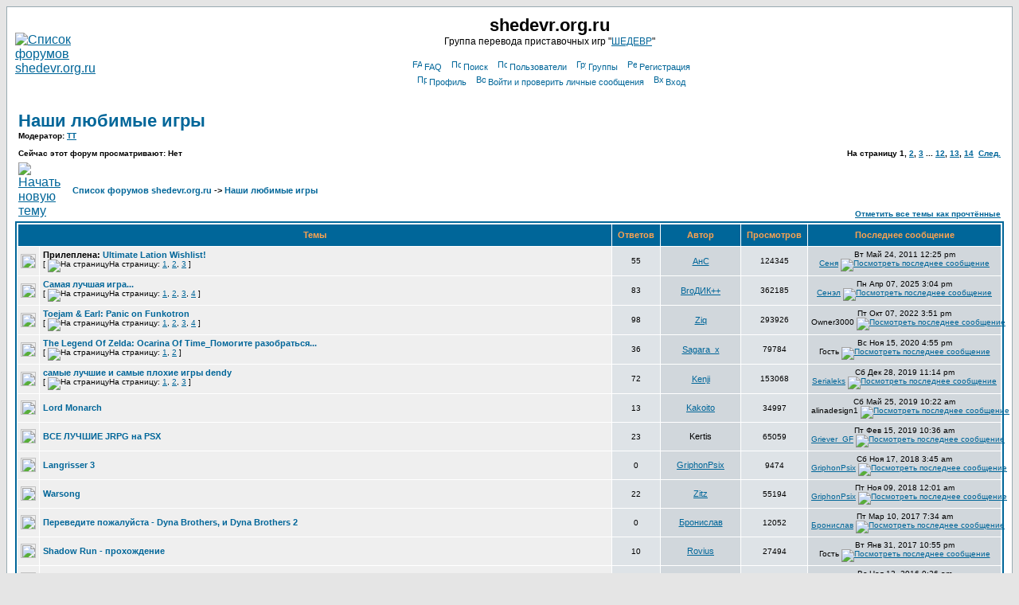

--- FILE ---
content_type: text/html; charset=windows-1251
request_url: https://shedevr.org.ru/forum/viewforum.php?f=12&sid=9487d9e18e7e9f15d7dd025e30bccea7
body_size: 8370
content:
<!DOCTYPE HTML PUBLIC "-//W3C//DTD HTML 4.01 Transitional//EN">
<html dir="ltr">
<head>
<meta http-equiv="Content-Type" content="text/html; charset=Windows-1251">
<meta http-equiv="Content-Style-Type" content="text/css">

<link rel="top" href="./index.php?sid=d9263e9bef86d3bceaf055b7339064d5" title="Список форумов shedevr.org.ru" />
<link rel="search" href="./search.php?sid=d9263e9bef86d3bceaf055b7339064d5" title="Поиск" />
<link rel="help" href="./faq.php?sid=d9263e9bef86d3bceaf055b7339064d5" title="FAQ" />
<link rel="author" href="./memberlist.php?sid=d9263e9bef86d3bceaf055b7339064d5" title="Пользователи" />
<link rel="up" href="index.php?sid=d9263e9bef86d3bceaf055b7339064d5" title="Список форумов shedevr.org.ru" />

<title>shedevr.org.ru :: Просмотр форума - Наши любимые игры</title>
<!-- link rel="stylesheet" href="templates/subSilver/subSilver.css" type="text/css" -->
<style type="text/css">
<!--
/*
  The original subSilver Theme for phpBB version 2+
  Created by subBlue design
  http://www.subBlue.com

  NOTE: These CSS definitions are stored within the main page body so that you can use the phpBB2
  theme administration centre. When you have finalised your style you could cut the final CSS code
  and place it in an external file, deleting this section to save bandwidth.
*/

/* General page style. The scroll bar colours only visible in IE5.5+ */
body {
	background-color: #E5E5E5;
	scrollbar-face-color: #DEE3E7;
	scrollbar-highlight-color: #FFFFFF;
	scrollbar-shadow-color: #DEE3E7;
	scrollbar-3dlight-color: #D1D7DC;
	scrollbar-arrow-color:  #006699;
	scrollbar-track-color: #EFEFEF;
	scrollbar-darkshadow-color: #98AAB1;
}

/* General font families for common tags */
font,th,td,p { font-family: Verdana, Arial, Helvetica, sans-serif }
a:link,a:active,a:visited { color : #006699; }
a:hover		{ text-decoration: underline; color : #DD6900; }
hr	{ height: 0px; border: solid #D1D7DC 0px; border-top-width: 1px;}

/* This is the border line & background colour round the entire page */
.bodyline	{ background-color: #FFFFFF; border: 1px #98AAB1 solid; }

/* This is the outline round the main forum tables */
.forumline	{ background-color: #FFFFFF; border: 2px #006699 solid; }

/* Main table cell colours and backgrounds */
td.row1	{ background-color: #EFEFEF; }
td.row2	{ background-color: #DEE3E7; }
td.row3	{ background-color: #D1D7DC; }

/*
  This is for the table cell above the Topics, Post & Last posts on the index.php page
  By default this is the fading out gradiated silver background.
  However, you could replace this with a bitmap specific for each forum
*/
td.rowpic {
		background-color: #FFFFFF;
		background-image: url(templates/subSilver/images/cellpic2.jpg);
		background-repeat: repeat-y;
}

/* Header cells - the blue and silver gradient backgrounds */
th	{
	color: #FFA34F; font-size: 11px; font-weight : bold;
	background-color: #006699; height: 25px;
	background-image: url(templates/subSilver/images/cellpic3.gif);
}

td.cat,td.catHead,td.catSides,td.catLeft,td.catRight,td.catBottom {
			background-image: url(templates/subSilver/images/cellpic1.gif);
			background-color:#D1D7DC; border: #FFFFFF; border-style: solid; height: 28px;
}

/*
  Setting additional nice inner borders for the main table cells.
  The names indicate which sides the border will be on.
  Don't worry if you don't understand this, just ignore it :-)
*/
td.cat,td.catHead,td.catBottom {
	height: 29px;
	border-width: 0px 0px 0px 0px;
}
th.thHead,th.thSides,th.thTop,th.thLeft,th.thRight,th.thBottom,th.thCornerL,th.thCornerR {
	font-weight: bold; border: #FFFFFF; border-style: solid; height: 28px;
}
td.row3Right,td.spaceRow {
	background-color: #D1D7DC; border: #FFFFFF; border-style: solid;
}

th.thHead,td.catHead { font-size: 12px; border-width: 1px 1px 0px 1px; }
th.thSides,td.catSides,td.spaceRow	 { border-width: 0px 1px 0px 1px; }
th.thRight,td.catRight,td.row3Right	 { border-width: 0px 1px 0px 0px; }
th.thLeft,td.catLeft	  { border-width: 0px 0px 0px 1px; }
th.thBottom,td.catBottom  { border-width: 0px 1px 1px 1px; }
th.thTop	 { border-width: 1px 0px 0px 0px; }
th.thCornerL { border-width: 1px 0px 0px 1px; }
th.thCornerR { border-width: 1px 1px 0px 0px; }

/* The largest text used in the index page title and toptic title etc. */
.maintitle	{
	font-weight: bold; font-size: 22px; font-family: "Trebuchet MS",Verdana, Arial, Helvetica, sans-serif;
	text-decoration: none; line-height : 120%; color : #000000;
}

/* General text */
.gen { font-size : 12px; }
.genmed { font-size : 11px; }
.gensmall { font-size : 10px; }
.gen,.genmed,.gensmall { color : #000000; }
a.gen,a.genmed,a.gensmall { color: #006699; text-decoration: none; }
a.gen:hover,a.genmed:hover,a.gensmall:hover	{ color: #DD6900; text-decoration: underline; }

/* The register, login, search etc links at the top of the page */
.mainmenu		{ font-size : 11px; color : #000000 }
a.mainmenu		{ text-decoration: none; color : #006699;  }
a.mainmenu:hover{ text-decoration: underline; color : #DD6900; }

/* Forum category titles */
.cattitle		{ font-weight: bold; font-size: 12px ; letter-spacing: 1px; color : #006699}
a.cattitle		{ text-decoration: none; color : #006699; }
a.cattitle:hover{ text-decoration: underline; }

/* Forum title: Text and link to the forums used in: index.php */
.forumlink		{ font-weight: bold; font-size: 12px; color : #006699; }
a.forumlink 	{ text-decoration: none; color : #006699; }
a.forumlink:hover{ text-decoration: underline; color : #DD6900; }

/* Used for the navigation text, (Page 1,2,3 etc) and the navigation bar when in a forum */
.nav			{ font-weight: bold; font-size: 11px; color : #000000;}
a.nav			{ text-decoration: none; color : #006699; }
a.nav:hover		{ text-decoration: underline; }

/* titles for the topics: could specify viewed link colour too */
.topictitle,h1,h2	{ font-weight: bold; font-size: 11px; color : #000000; }
a.topictitle:link   { text-decoration: none; color : #006699; }
a.topictitle:visited { text-decoration: none; color : #5493B4; }
a.topictitle:hover	{ text-decoration: underline; color : #DD6900; }

/* Name of poster in viewmsg.php and viewtopic.php and other places */
.name			{ font-size : 11px; color : #000000;}

/* Location, number of posts, post date etc */
.postdetails		{ font-size : 10px; color : #000000; }

/* The content of the posts (body of text) */
.postbody { font-size : 12px; line-height: 18px}
a.postlink:link	{ text-decoration: none; color : #006699 }
a.postlink:visited { text-decoration: none; color : #5493B4; }
a.postlink:hover { text-decoration: underline; color : #DD6900}

/* Quote & Code blocks */
.code {
	font-family: Courier, 'Courier New', sans-serif; font-size: 11px; color: #006600;
	background-color: #FAFAFA; border: #D1D7DC; border-style: solid;
	border-left-width: 1px; border-top-width: 1px; border-right-width: 1px; border-bottom-width: 1px
}

.quote {
	font-family: Verdana, Arial, Helvetica, sans-serif; font-size: 11px; color: #444444; line-height: 125%;
	background-color: #FAFAFA; border: #D1D7DC; border-style: solid;
	border-left-width: 1px; border-top-width: 1px; border-right-width: 1px; border-bottom-width: 1px
}

/* Copyright and bottom info */
.copyright		{ font-size: 10px; font-family: Verdana, Arial, Helvetica, sans-serif; color: #444444; letter-spacing: -1px;}
a.copyright		{ color: #444444; text-decoration: none;}
a.copyright:hover { color: #000000; text-decoration: underline;}

/* Form elements */
input,textarea, select {
	color : #000000;
	font: normal 11px Verdana, Arial, Helvetica, sans-serif;
	border-color : #000000;
}

/* The text input fields background colour */
input.post, textarea.post, select {
	background-color : #FFFFFF;
}

input { text-indent : 2px; }

/* The buttons used for bbCode styling in message post */
input.button {
	background-color : #EFEFEF;
	color : #000000;
	font-size: 11px; font-family: Verdana, Arial, Helvetica, sans-serif;
}

/* The main submit button option */
input.mainoption {
	background-color : #FAFAFA;
	font-weight : bold;
}

/* None-bold submit button */
input.liteoption {
	background-color : #FAFAFA;
	font-weight : normal;
}

/* This is the line in the posting page which shows the rollover
  help line. This is actually a text box, but if set to be the same
  colour as the background no one will know ;)
*/
.helpline { background-color: #DEE3E7; border-style: none; }

/* Import the fancy styles for IE only (NS4.x doesn't use the @import function) */
@import url("templates/subSilver/formIE.css");
-->
</style>
</head>
<body bgcolor="#E5E5E5" text="#000000" link="#006699" vlink="#5493B4">

<a name="top"></a>

<table width="100%" cellspacing="0" cellpadding="10" border="0" align="center">
	<tr>
		<td class="bodyline"><table width="100%" cellspacing="0" cellpadding="0" border="0">
			<tr>
				<td><a href="index.php?sid=d9263e9bef86d3bceaf055b7339064d5"><img src="templates/subSilver/images/logo_phpBB.gif" border="0" alt="Список форумов shedevr.org.ru" vspace="1" /></a></td>
				<td align="center" width="100%" valign="middle"><span class="maintitle">shedevr.org.ru</span><br /><span class="gen">Группа перевода приставочных игр "<a href="https://shedevr.org.ru">ШЕДЕВР</a>"<br />&nbsp; </span>
				<table cellspacing="0" cellpadding="2" border="0">
					<tr>
						<td align="center" valign="top" nowrap="nowrap"><span class="mainmenu">&nbsp;<a href="faq.php?sid=d9263e9bef86d3bceaf055b7339064d5" class="mainmenu"><img src="templates/subSilver/images/icon_mini_faq.gif" width="12" height="13" border="0" alt="FAQ" hspace="3" />FAQ</a>&nbsp; &nbsp;<a href="search.php?sid=d9263e9bef86d3bceaf055b7339064d5" class="mainmenu"><img src="templates/subSilver/images/icon_mini_search.gif" width="12" height="13" border="0" alt="Поиск" hspace="3" />Поиск</a>&nbsp; &nbsp;<a href="memberlist.php?sid=d9263e9bef86d3bceaf055b7339064d5" class="mainmenu"><img src="templates/subSilver/images/icon_mini_members.gif" width="12" height="13" border="0" alt="Пользователи" hspace="3" />Пользователи</a>&nbsp; &nbsp;<a href="groupcp.php?sid=d9263e9bef86d3bceaf055b7339064d5" class="mainmenu"><img src="templates/subSilver/images/icon_mini_groups.gif" width="12" height="13" border="0" alt="Группы" hspace="3" />Группы</a>&nbsp;
						&nbsp;<a href="profile.php?mode=register&amp;sid=d9263e9bef86d3bceaf055b7339064d5" class="mainmenu"><img src="templates/subSilver/images/icon_mini_register.gif" width="12" height="13" border="0" alt="Регистрация" hspace="3" />Регистрация</a>&nbsp;
						</span></td>
					</tr>
					<tr>
						<td height="25" align="center" valign="top" nowrap="nowrap"><span class="mainmenu">&nbsp;<a href="profile.php?mode=editprofile&amp;sid=d9263e9bef86d3bceaf055b7339064d5" class="mainmenu"><img src="templates/subSilver/images/icon_mini_profile.gif" width="12" height="13" border="0" alt="Профиль" hspace="3" />Профиль</a>&nbsp; &nbsp;<a href="privmsg.php?folder=inbox&amp;sid=d9263e9bef86d3bceaf055b7339064d5" class="mainmenu"><img src="templates/subSilver/images/icon_mini_message.gif" width="12" height="13" border="0" alt="Войти и проверить личные сообщения" hspace="3" />Войти и проверить личные сообщения</a>&nbsp; &nbsp;<a href="login.php?sid=d9263e9bef86d3bceaf055b7339064d5" class="mainmenu"><img src="templates/subSilver/images/icon_mini_login.gif" width="12" height="13" border="0" alt="Вход" hspace="3" />Вход</a>&nbsp;</span></td>
					</tr>
				</table></td>
			</tr>
		</table>

		<br />


<form method="post" action="viewforum.php?f=12&amp;start=0&amp;sid=d9263e9bef86d3bceaf055b7339064d5">
  <table width="100%" cellspacing="2" cellpadding="2" border="0" align="center">
	<tr>
	  <td align="left" valign="bottom" colspan="2"><a class="maintitle" href="viewforum.php?f=12&amp;sid=d9263e9bef86d3bceaf055b7339064d5">Наши любимые игры</a><br /><span class="gensmall"><b>Модератор: <a href="profile.php?mode=viewprofile&amp;u=226&amp;sid=d9263e9bef86d3bceaf055b7339064d5">TT</a><br /><br />Сейчас этот форум просматривают: Нет</b></span></td>
	  <td align="right" valign="bottom" nowrap="nowrap"><span class="gensmall"><b>На страницу <b>1</b>, <a href="viewforum.php?f=12&amp;topicdays=0&amp;start=25&amp;sid=d9263e9bef86d3bceaf055b7339064d5">2</a>, <a href="viewforum.php?f=12&amp;topicdays=0&amp;start=50&amp;sid=d9263e9bef86d3bceaf055b7339064d5">3</a> ... <a href="viewforum.php?f=12&amp;topicdays=0&amp;start=275&amp;sid=d9263e9bef86d3bceaf055b7339064d5">12</a>, <a href="viewforum.php?f=12&amp;topicdays=0&amp;start=300&amp;sid=d9263e9bef86d3bceaf055b7339064d5">13</a>, <a href="viewforum.php?f=12&amp;topicdays=0&amp;start=325&amp;sid=d9263e9bef86d3bceaf055b7339064d5">14</a>&nbsp;&nbsp;<a href="viewforum.php?f=12&amp;topicdays=0&amp;start=25&amp;sid=d9263e9bef86d3bceaf055b7339064d5">След.</a></b></span></td>
	</tr>
	<tr>
	  <td align="left" valign="middle" width="50"><a href="posting.php?mode=newtopic&amp;f=12&amp;sid=d9263e9bef86d3bceaf055b7339064d5"><img src="templates/subSilver/images/lang_russian/post.gif" border="0" alt="Начать новую тему" /></a></td>
	  <td align="left" valign="middle" class="nav" width="100%"><span class="nav">&nbsp;&nbsp;&nbsp;<a href="index.php?sid=d9263e9bef86d3bceaf055b7339064d5" class="nav">Список форумов shedevr.org.ru</a> -> <a class="nav" href="viewforum.php?f=12&amp;sid=d9263e9bef86d3bceaf055b7339064d5">Наши любимые игры</a></span></td>
	  <td align="right" valign="bottom" class="nav" nowrap="nowrap"><span class="gensmall"><a href="viewforum.php?f=12&amp;mark=topics&amp;sid=d9263e9bef86d3bceaf055b7339064d5">Отметить все темы как прочтённые</a></span></td>
	</tr>
  </table>

  <table border="0" cellpadding="4" cellspacing="1" width="100%" class="forumline">
	<tr>
	  <th colspan="2" align="center" height="25" class="thCornerL" nowrap="nowrap">&nbsp;Темы&nbsp;</th>
	  <th width="50" align="center" class="thTop" nowrap="nowrap">&nbsp;Ответов&nbsp;</th>
	  <th width="100" align="center" class="thTop" nowrap="nowrap">&nbsp;Автор&nbsp;</th>
	  <th width="50" align="center" class="thTop" nowrap="nowrap">&nbsp;Просмотров&nbsp;</th>
	  <th align="center" class="thCornerR" nowrap="nowrap">&nbsp;Последнее сообщение&nbsp;</th>
	</tr>
	<tr>
	  <td class="row1" align="center" valign="middle" width="20"><img src="templates/subSilver/images/folder_sticky.gif" width="19" height="18" alt="Нет новых сообщений" title="Нет новых сообщений" /></td>
	  <td class="row1" width="100%"><span class="topictitle"><b>Прилеплена:</b> <a href="viewtopic.php?t=3452&amp;sid=d9263e9bef86d3bceaf055b7339064d5" class="topictitle">Ultimate Lation Wishlist!</a></span><span class="gensmall"><br />
		 [ <img src="templates/subSilver/images/icon_minipost.gif" alt="На страницу" title="На страницу" />На страницу: <a href="viewtopic.php?t=3452&amp;start=0&amp;sid=d9263e9bef86d3bceaf055b7339064d5">1</a>, <a href="viewtopic.php?t=3452&amp;start=25&amp;sid=d9263e9bef86d3bceaf055b7339064d5">2</a>, <a href="viewtopic.php?t=3452&amp;start=50&amp;sid=d9263e9bef86d3bceaf055b7339064d5">3</a> ] </span></td>
	  <td class="row2" align="center" valign="middle"><span class="postdetails">55</span></td>
	  <td class="row3" align="center" valign="middle"><span class="name"><a href="profile.php?mode=viewprofile&amp;u=3&amp;sid=d9263e9bef86d3bceaf055b7339064d5">АнС</a></span></td>
	  <td class="row2" align="center" valign="middle"><span class="postdetails">124345</span></td>
	  <td class="row3Right" align="center" valign="middle" nowrap="nowrap"><span class="postdetails">Вт Май 24, 2011 12:25 pm<br /><a href="profile.php?mode=viewprofile&amp;u=11094&amp;sid=d9263e9bef86d3bceaf055b7339064d5">Сеня</a> <a href="viewtopic.php?p=43812&amp;sid=d9263e9bef86d3bceaf055b7339064d5#43812"><img src="templates/subSilver/images/icon_latest_reply.gif" alt="Посмотреть последнее сообщение" title="Посмотреть последнее сообщение" border="0" /></a></span></td>
	</tr>
	<tr>
	  <td class="row1" align="center" valign="middle" width="20"><img src="templates/subSilver/images/folder_hot.gif" width="19" height="18" alt="Нет новых сообщений" title="Нет новых сообщений" /></td>
	  <td class="row1" width="100%"><span class="topictitle"><a href="viewtopic.php?t=3470&amp;sid=d9263e9bef86d3bceaf055b7339064d5" class="topictitle">Самая лучшая игра...</a></span><span class="gensmall"><br />
		 [ <img src="templates/subSilver/images/icon_minipost.gif" alt="На страницу" title="На страницу" />На страницу: <a href="viewtopic.php?t=3470&amp;start=0&amp;sid=d9263e9bef86d3bceaf055b7339064d5">1</a>, <a href="viewtopic.php?t=3470&amp;start=25&amp;sid=d9263e9bef86d3bceaf055b7339064d5">2</a>, <a href="viewtopic.php?t=3470&amp;start=50&amp;sid=d9263e9bef86d3bceaf055b7339064d5">3</a>, <a href="viewtopic.php?t=3470&amp;start=75&amp;sid=d9263e9bef86d3bceaf055b7339064d5">4</a> ] </span></td>
	  <td class="row2" align="center" valign="middle"><span class="postdetails">83</span></td>
	  <td class="row3" align="center" valign="middle"><span class="name"><a href="profile.php?mode=viewprofile&amp;u=4258&amp;sid=d9263e9bef86d3bceaf055b7339064d5">BroДИК++</a></span></td>
	  <td class="row2" align="center" valign="middle"><span class="postdetails">362185</span></td>
	  <td class="row3Right" align="center" valign="middle" nowrap="nowrap"><span class="postdetails">Пн Апр 07, 2025 3:04 pm<br /><a href="profile.php?mode=viewprofile&amp;u=12824&amp;sid=d9263e9bef86d3bceaf055b7339064d5">Сенэл</a> <a href="viewtopic.php?p=45769&amp;sid=d9263e9bef86d3bceaf055b7339064d5#45769"><img src="templates/subSilver/images/icon_latest_reply.gif" alt="Посмотреть последнее сообщение" title="Посмотреть последнее сообщение" border="0" /></a></span></td>
	</tr>
	<tr>
	  <td class="row1" align="center" valign="middle" width="20"><img src="templates/subSilver/images/folder_hot.gif" width="19" height="18" alt="Нет новых сообщений" title="Нет новых сообщений" /></td>
	  <td class="row1" width="100%"><span class="topictitle"><a href="viewtopic.php?t=3005&amp;sid=d9263e9bef86d3bceaf055b7339064d5" class="topictitle">Toejam &amp; Earl: Panic on Funkotron</a></span><span class="gensmall"><br />
		 [ <img src="templates/subSilver/images/icon_minipost.gif" alt="На страницу" title="На страницу" />На страницу: <a href="viewtopic.php?t=3005&amp;start=0&amp;sid=d9263e9bef86d3bceaf055b7339064d5">1</a>, <a href="viewtopic.php?t=3005&amp;start=25&amp;sid=d9263e9bef86d3bceaf055b7339064d5">2</a>, <a href="viewtopic.php?t=3005&amp;start=50&amp;sid=d9263e9bef86d3bceaf055b7339064d5">3</a>, <a href="viewtopic.php?t=3005&amp;start=75&amp;sid=d9263e9bef86d3bceaf055b7339064d5">4</a> ] </span></td>
	  <td class="row2" align="center" valign="middle"><span class="postdetails">98</span></td>
	  <td class="row3" align="center" valign="middle"><span class="name"><a href="profile.php?mode=viewprofile&amp;u=2999&amp;sid=d9263e9bef86d3bceaf055b7339064d5">Ziq</a></span></td>
	  <td class="row2" align="center" valign="middle"><span class="postdetails">293926</span></td>
	  <td class="row3Right" align="center" valign="middle" nowrap="nowrap"><span class="postdetails">Пт Окт 07, 2022 3:51 pm<br />Owner3000  <a href="viewtopic.php?p=45556&amp;sid=d9263e9bef86d3bceaf055b7339064d5#45556"><img src="templates/subSilver/images/icon_latest_reply.gif" alt="Посмотреть последнее сообщение" title="Посмотреть последнее сообщение" border="0" /></a></span></td>
	</tr>
	<tr>
	  <td class="row1" align="center" valign="middle" width="20"><img src="templates/subSilver/images/folder.gif" width="19" height="18" alt="Нет новых сообщений" title="Нет новых сообщений" /></td>
	  <td class="row1" width="100%"><span class="topictitle"><a href="viewtopic.php?t=3344&amp;sid=d9263e9bef86d3bceaf055b7339064d5" class="topictitle">The Legend Of Zelda: Ocarina Of Time_Помогите разобраться...</a></span><span class="gensmall"><br />
		 [ <img src="templates/subSilver/images/icon_minipost.gif" alt="На страницу" title="На страницу" />На страницу: <a href="viewtopic.php?t=3344&amp;start=0&amp;sid=d9263e9bef86d3bceaf055b7339064d5">1</a>, <a href="viewtopic.php?t=3344&amp;start=25&amp;sid=d9263e9bef86d3bceaf055b7339064d5">2</a> ] </span></td>
	  <td class="row2" align="center" valign="middle"><span class="postdetails">36</span></td>
	  <td class="row3" align="center" valign="middle"><span class="name"><a href="profile.php?mode=viewprofile&amp;u=3770&amp;sid=d9263e9bef86d3bceaf055b7339064d5">Sagara_x</a></span></td>
	  <td class="row2" align="center" valign="middle"><span class="postdetails">79784</span></td>
	  <td class="row3Right" align="center" valign="middle" nowrap="nowrap"><span class="postdetails">Вс Ноя 15, 2020 4:55 pm<br />Гость  <a href="viewtopic.php?p=45417&amp;sid=d9263e9bef86d3bceaf055b7339064d5#45417"><img src="templates/subSilver/images/icon_latest_reply.gif" alt="Посмотреть последнее сообщение" title="Посмотреть последнее сообщение" border="0" /></a></span></td>
	</tr>
	<tr>
	  <td class="row1" align="center" valign="middle" width="20"><img src="templates/subSilver/images/folder_hot.gif" width="19" height="18" alt="Нет новых сообщений" title="Нет новых сообщений" /></td>
	  <td class="row1" width="100%"><span class="topictitle"><a href="viewtopic.php?t=800&amp;sid=d9263e9bef86d3bceaf055b7339064d5" class="topictitle">самые лучшие и самые плохие игры dendy</a></span><span class="gensmall"><br />
		 [ <img src="templates/subSilver/images/icon_minipost.gif" alt="На страницу" title="На страницу" />На страницу: <a href="viewtopic.php?t=800&amp;start=0&amp;sid=d9263e9bef86d3bceaf055b7339064d5">1</a>, <a href="viewtopic.php?t=800&amp;start=25&amp;sid=d9263e9bef86d3bceaf055b7339064d5">2</a>, <a href="viewtopic.php?t=800&amp;start=50&amp;sid=d9263e9bef86d3bceaf055b7339064d5">3</a> ] </span></td>
	  <td class="row2" align="center" valign="middle"><span class="postdetails">72</span></td>
	  <td class="row3" align="center" valign="middle"><span class="name"><a href="profile.php?mode=viewprofile&amp;u=598&amp;sid=d9263e9bef86d3bceaf055b7339064d5">Kenji</a></span></td>
	  <td class="row2" align="center" valign="middle"><span class="postdetails">153068</span></td>
	  <td class="row3Right" align="center" valign="middle" nowrap="nowrap"><span class="postdetails">Сб Дек 28, 2019 11:14 pm<br /><a href="profile.php?mode=viewprofile&amp;u=12481&amp;sid=d9263e9bef86d3bceaf055b7339064d5">Serialeks</a> <a href="viewtopic.php?p=45315&amp;sid=d9263e9bef86d3bceaf055b7339064d5#45315"><img src="templates/subSilver/images/icon_latest_reply.gif" alt="Посмотреть последнее сообщение" title="Посмотреть последнее сообщение" border="0" /></a></span></td>
	</tr>
	<tr>
	  <td class="row1" align="center" valign="middle" width="20"><img src="templates/subSilver/images/folder.gif" width="19" height="18" alt="Нет новых сообщений" title="Нет новых сообщений" /></td>
	  <td class="row1" width="100%"><span class="topictitle"><a href="viewtopic.php?t=3740&amp;sid=d9263e9bef86d3bceaf055b7339064d5" class="topictitle">Lord Monarch</a></span><span class="gensmall"><br />
		</span></td>
	  <td class="row2" align="center" valign="middle"><span class="postdetails">13</span></td>
	  <td class="row3" align="center" valign="middle"><span class="name"><a href="profile.php?mode=viewprofile&amp;u=8946&amp;sid=d9263e9bef86d3bceaf055b7339064d5">Kakoito</a></span></td>
	  <td class="row2" align="center" valign="middle"><span class="postdetails">34997</span></td>
	  <td class="row3Right" align="center" valign="middle" nowrap="nowrap"><span class="postdetails">Сб Май 25, 2019 10:22 am<br />alinadesign1  <a href="viewtopic.php?p=45278&amp;sid=d9263e9bef86d3bceaf055b7339064d5#45278"><img src="templates/subSilver/images/icon_latest_reply.gif" alt="Посмотреть последнее сообщение" title="Посмотреть последнее сообщение" border="0" /></a></span></td>
	</tr>
	<tr>
	  <td class="row1" align="center" valign="middle" width="20"><img src="templates/subSilver/images/folder.gif" width="19" height="18" alt="Нет новых сообщений" title="Нет новых сообщений" /></td>
	  <td class="row1" width="100%"><span class="topictitle"><a href="viewtopic.php?t=712&amp;sid=d9263e9bef86d3bceaf055b7339064d5" class="topictitle">ВСЕ ЛУЧШИЕ JRPG на PSX</a></span><span class="gensmall"><br />
		</span></td>
	  <td class="row2" align="center" valign="middle"><span class="postdetails">23</span></td>
	  <td class="row3" align="center" valign="middle"><span class="name">Kertis</span></td>
	  <td class="row2" align="center" valign="middle"><span class="postdetails">65059</span></td>
	  <td class="row3Right" align="center" valign="middle" nowrap="nowrap"><span class="postdetails">Пт Фев 15, 2019 10:36 am<br /><a href="profile.php?mode=viewprofile&amp;u=12420&amp;sid=d9263e9bef86d3bceaf055b7339064d5">Griever_GF</a> <a href="viewtopic.php?p=45267&amp;sid=d9263e9bef86d3bceaf055b7339064d5#45267"><img src="templates/subSilver/images/icon_latest_reply.gif" alt="Посмотреть последнее сообщение" title="Посмотреть последнее сообщение" border="0" /></a></span></td>
	</tr>
	<tr>
	  <td class="row1" align="center" valign="middle" width="20"><img src="templates/subSilver/images/folder.gif" width="19" height="18" alt="Нет новых сообщений" title="Нет новых сообщений" /></td>
	  <td class="row1" width="100%"><span class="topictitle"><a href="viewtopic.php?t=4352&amp;sid=d9263e9bef86d3bceaf055b7339064d5" class="topictitle">Langrisser 3</a></span><span class="gensmall"><br />
		</span></td>
	  <td class="row2" align="center" valign="middle"><span class="postdetails">0</span></td>
	  <td class="row3" align="center" valign="middle"><span class="name"><a href="profile.php?mode=viewprofile&amp;u=12369&amp;sid=d9263e9bef86d3bceaf055b7339064d5">GriphonPsix</a></span></td>
	  <td class="row2" align="center" valign="middle"><span class="postdetails">9474</span></td>
	  <td class="row3Right" align="center" valign="middle" nowrap="nowrap"><span class="postdetails">Сб Ноя 17, 2018 3:45 am<br /><a href="profile.php?mode=viewprofile&amp;u=12369&amp;sid=d9263e9bef86d3bceaf055b7339064d5">GriphonPsix</a> <a href="viewtopic.php?p=45252&amp;sid=d9263e9bef86d3bceaf055b7339064d5#45252"><img src="templates/subSilver/images/icon_latest_reply.gif" alt="Посмотреть последнее сообщение" title="Посмотреть последнее сообщение" border="0" /></a></span></td>
	</tr>
	<tr>
	  <td class="row1" align="center" valign="middle" width="20"><img src="templates/subSilver/images/folder.gif" width="19" height="18" alt="Нет новых сообщений" title="Нет новых сообщений" /></td>
	  <td class="row1" width="100%"><span class="topictitle"><a href="viewtopic.php?t=3744&amp;sid=d9263e9bef86d3bceaf055b7339064d5" class="topictitle">Warsong</a></span><span class="gensmall"><br />
		</span></td>
	  <td class="row2" align="center" valign="middle"><span class="postdetails">22</span></td>
	  <td class="row3" align="center" valign="middle"><span class="name"><a href="profile.php?mode=viewprofile&amp;u=8742&amp;sid=d9263e9bef86d3bceaf055b7339064d5">Zitz</a></span></td>
	  <td class="row2" align="center" valign="middle"><span class="postdetails">55194</span></td>
	  <td class="row3Right" align="center" valign="middle" nowrap="nowrap"><span class="postdetails">Пт Ноя 09, 2018 12:01 am<br /><a href="profile.php?mode=viewprofile&amp;u=12369&amp;sid=d9263e9bef86d3bceaf055b7339064d5">GriphonPsix</a> <a href="viewtopic.php?p=45251&amp;sid=d9263e9bef86d3bceaf055b7339064d5#45251"><img src="templates/subSilver/images/icon_latest_reply.gif" alt="Посмотреть последнее сообщение" title="Посмотреть последнее сообщение" border="0" /></a></span></td>
	</tr>
	<tr>
	  <td class="row1" align="center" valign="middle" width="20"><img src="templates/subSilver/images/folder.gif" width="19" height="18" alt="Нет новых сообщений" title="Нет новых сообщений" /></td>
	  <td class="row1" width="100%"><span class="topictitle"><a href="viewtopic.php?t=4345&amp;sid=d9263e9bef86d3bceaf055b7339064d5" class="topictitle">Переведите пожалуйста - Dyna Brothers, и Dyna Brothers 2</a></span><span class="gensmall"><br />
		</span></td>
	  <td class="row2" align="center" valign="middle"><span class="postdetails">0</span></td>
	  <td class="row3" align="center" valign="middle"><span class="name"><a href="profile.php?mode=viewprofile&amp;u=11941&amp;sid=d9263e9bef86d3bceaf055b7339064d5">Бронислав</a></span></td>
	  <td class="row2" align="center" valign="middle"><span class="postdetails">12052</span></td>
	  <td class="row3Right" align="center" valign="middle" nowrap="nowrap"><span class="postdetails">Пт Мар 10, 2017 7:34 am<br /><a href="profile.php?mode=viewprofile&amp;u=11941&amp;sid=d9263e9bef86d3bceaf055b7339064d5">Бронислав</a> <a href="viewtopic.php?p=45177&amp;sid=d9263e9bef86d3bceaf055b7339064d5#45177"><img src="templates/subSilver/images/icon_latest_reply.gif" alt="Посмотреть последнее сообщение" title="Посмотреть последнее сообщение" border="0" /></a></span></td>
	</tr>
	<tr>
	  <td class="row1" align="center" valign="middle" width="20"><img src="templates/subSilver/images/folder.gif" width="19" height="18" alt="Нет новых сообщений" title="Нет новых сообщений" /></td>
	  <td class="row1" width="100%"><span class="topictitle"><a href="viewtopic.php?t=3187&amp;sid=d9263e9bef86d3bceaf055b7339064d5" class="topictitle">Shadow Run - прохождение</a></span><span class="gensmall"><br />
		</span></td>
	  <td class="row2" align="center" valign="middle"><span class="postdetails">10</span></td>
	  <td class="row3" align="center" valign="middle"><span class="name"><a href="profile.php?mode=viewprofile&amp;u=3249&amp;sid=d9263e9bef86d3bceaf055b7339064d5">Rovius</a></span></td>
	  <td class="row2" align="center" valign="middle"><span class="postdetails">27494</span></td>
	  <td class="row3Right" align="center" valign="middle" nowrap="nowrap"><span class="postdetails">Вт Янв 31, 2017 10:55 pm<br />Гость  <a href="viewtopic.php?p=45172&amp;sid=d9263e9bef86d3bceaf055b7339064d5#45172"><img src="templates/subSilver/images/icon_latest_reply.gif" alt="Посмотреть последнее сообщение" title="Посмотреть последнее сообщение" border="0" /></a></span></td>
	</tr>
	<tr>
	  <td class="row1" align="center" valign="middle" width="20"><img src="templates/subSilver/images/folder.gif" width="19" height="18" alt="Нет новых сообщений" title="Нет новых сообщений" /></td>
	  <td class="row1" width="100%"><span class="topictitle"><a href="viewtopic.php?t=4338&amp;sid=d9263e9bef86d3bceaf055b7339064d5" class="topictitle">Shadowrun (SNES)</a></span><span class="gensmall"><br />
		</span></td>
	  <td class="row2" align="center" valign="middle"><span class="postdetails">1</span></td>
	  <td class="row3" align="center" valign="middle"><span class="name"><a href="profile.php?mode=viewprofile&amp;u=11897&amp;sid=d9263e9bef86d3bceaf055b7339064d5">Shadowwalker</a></span></td>
	  <td class="row2" align="center" valign="middle"><span class="postdetails">12236</span></td>
	  <td class="row3Right" align="center" valign="middle" nowrap="nowrap"><span class="postdetails">Вс Ноя 13, 2016 9:26 am<br /><a href="profile.php?mode=viewprofile&amp;u=2456&amp;sid=d9263e9bef86d3bceaf055b7339064d5">gegmopo3</a> <a href="viewtopic.php?p=45159&amp;sid=d9263e9bef86d3bceaf055b7339064d5#45159"><img src="templates/subSilver/images/icon_latest_reply.gif" alt="Посмотреть последнее сообщение" title="Посмотреть последнее сообщение" border="0" /></a></span></td>
	</tr>
	<tr>
	  <td class="row1" align="center" valign="middle" width="20"><img src="templates/subSilver/images/folder.gif" width="19" height="18" alt="Нет новых сообщений" title="Нет новых сообщений" /></td>
	  <td class="row1" width="100%"><span class="topictitle"><a href="viewtopic.php?t=4341&amp;sid=d9263e9bef86d3bceaf055b7339064d5" class="topictitle">SNES: Flintstones, The - The Treasure of Sierra Madrock</a></span><span class="gensmall"><br />
		</span></td>
	  <td class="row2" align="center" valign="middle"><span class="postdetails">0</span></td>
	  <td class="row3" align="center" valign="middle"><span class="name">KingCrystal</span></td>
	  <td class="row2" align="center" valign="middle"><span class="postdetails">10276</span></td>
	  <td class="row3Right" align="center" valign="middle" nowrap="nowrap"><span class="postdetails">Пт Ноя 11, 2016 1:00 am<br />KingCrystal  <a href="viewtopic.php?p=45156&amp;sid=d9263e9bef86d3bceaf055b7339064d5#45156"><img src="templates/subSilver/images/icon_latest_reply.gif" alt="Посмотреть последнее сообщение" title="Посмотреть последнее сообщение" border="0" /></a></span></td>
	</tr>
	<tr>
	  <td class="row1" align="center" valign="middle" width="20"><img src="templates/subSilver/images/folder.gif" width="19" height="18" alt="Нет новых сообщений" title="Нет новых сообщений" /></td>
	  <td class="row1" width="100%"><span class="topictitle"><a href="viewtopic.php?t=4335&amp;sid=d9263e9bef86d3bceaf055b7339064d5" class="topictitle">Pokemon Lightning Yellow</a></span><span class="gensmall"><br />
		</span></td>
	  <td class="row2" align="center" valign="middle"><span class="postdetails">0</span></td>
	  <td class="row3" align="center" valign="middle"><span class="name"><a href="profile.php?mode=viewprofile&amp;u=11892&amp;sid=d9263e9bef86d3bceaf055b7339064d5">Leshugan</a></span></td>
	  <td class="row2" align="center" valign="middle"><span class="postdetails">11369</span></td>
	  <td class="row3Right" align="center" valign="middle" nowrap="nowrap"><span class="postdetails">Ср Май 11, 2016 8:38 pm<br /><a href="profile.php?mode=viewprofile&amp;u=11892&amp;sid=d9263e9bef86d3bceaf055b7339064d5">Leshugan</a> <a href="viewtopic.php?p=45114&amp;sid=d9263e9bef86d3bceaf055b7339064d5#45114"><img src="templates/subSilver/images/icon_latest_reply.gif" alt="Посмотреть последнее сообщение" title="Посмотреть последнее сообщение" border="0" /></a></span></td>
	</tr>
	<tr>
	  <td class="row1" align="center" valign="middle" width="20"><img src="templates/subSilver/images/folder_hot.gif" width="19" height="18" alt="Нет новых сообщений" title="Нет новых сообщений" /></td>
	  <td class="row1" width="100%"><span class="topictitle"><a href="viewtopic.php?t=3958&amp;sid=d9263e9bef86d3bceaf055b7339064d5" class="topictitle">ИГРЫ НА ДЕНДИ (НЕС).БАТТЛ СИТИ</a></span><span class="gensmall"><br />
		 [ <img src="templates/subSilver/images/icon_minipost.gif" alt="На страницу" title="На страницу" />На страницу: <a href="viewtopic.php?t=3958&amp;start=0&amp;sid=d9263e9bef86d3bceaf055b7339064d5">1</a>, <a href="viewtopic.php?t=3958&amp;start=25&amp;sid=d9263e9bef86d3bceaf055b7339064d5">2</a> ] </span></td>
	  <td class="row2" align="center" valign="middle"><span class="postdetails">44</span></td>
	  <td class="row3" align="center" valign="middle"><span class="name"><a href="profile.php?mode=viewprofile&amp;u=10659&amp;sid=d9263e9bef86d3bceaf055b7339064d5">Nestopiaman</a></span></td>
	  <td class="row2" align="center" valign="middle"><span class="postdetails">99450</span></td>
	  <td class="row3Right" align="center" valign="middle" nowrap="nowrap"><span class="postdetails">Ср Мар 16, 2016 12:20 am<br />KingCrystal  <a href="viewtopic.php?p=45090&amp;sid=d9263e9bef86d3bceaf055b7339064d5#45090"><img src="templates/subSilver/images/icon_latest_reply.gif" alt="Посмотреть последнее сообщение" title="Посмотреть последнее сообщение" border="0" /></a></span></td>
	</tr>
	<tr>
	  <td class="row1" align="center" valign="middle" width="20"><img src="templates/subSilver/images/folder.gif" width="19" height="18" alt="Нет новых сообщений" title="Нет новых сообщений" /></td>
	  <td class="row1" width="100%"><span class="topictitle"><a href="viewtopic.php?t=4328&amp;sid=d9263e9bef86d3bceaf055b7339064d5" class="topictitle">Mario All-Stars + World (E) SNES</a></span><span class="gensmall"><br />
		</span></td>
	  <td class="row2" align="center" valign="middle"><span class="postdetails">0</span></td>
	  <td class="row3" align="center" valign="middle"><span class="name">KingCrystal</span></td>
	  <td class="row2" align="center" valign="middle"><span class="postdetails">11635</span></td>
	  <td class="row3Right" align="center" valign="middle" nowrap="nowrap"><span class="postdetails">Ср Фев 24, 2016 3:05 pm<br />KingCrystal  <a href="viewtopic.php?p=45060&amp;sid=d9263e9bef86d3bceaf055b7339064d5#45060"><img src="templates/subSilver/images/icon_latest_reply.gif" alt="Посмотреть последнее сообщение" title="Посмотреть последнее сообщение" border="0" /></a></span></td>
	</tr>
	<tr>
	  <td class="row1" align="center" valign="middle" width="20"><img src="templates/subSilver/images/folder.gif" width="19" height="18" alt="Нет новых сообщений" title="Нет новых сообщений" /></td>
	  <td class="row1" width="100%"><span class="topictitle"><a href="viewtopic.php?t=4326&amp;sid=d9263e9bef86d3bceaf055b7339064d5" class="topictitle">Shining Force CD rus</a></span><span class="gensmall"><br />
		</span></td>
	  <td class="row2" align="center" valign="middle"><span class="postdetails">6</span></td>
	  <td class="row3" align="center" valign="middle"><span class="name"><a href="profile.php?mode=viewprofile&amp;u=11876&amp;sid=d9263e9bef86d3bceaf055b7339064d5">Cypuk</a></span></td>
	  <td class="row2" align="center" valign="middle"><span class="postdetails">27359</span></td>
	  <td class="row3Right" align="center" valign="middle" nowrap="nowrap"><span class="postdetails">Пт Фев 19, 2016 3:54 pm<br /><a href="profile.php?mode=viewprofile&amp;u=11876&amp;sid=d9263e9bef86d3bceaf055b7339064d5">Cypuk</a> <a href="viewtopic.php?p=45058&amp;sid=d9263e9bef86d3bceaf055b7339064d5#45058"><img src="templates/subSilver/images/icon_latest_reply.gif" alt="Посмотреть последнее сообщение" title="Посмотреть последнее сообщение" border="0" /></a></span></td>
	</tr>
	<tr>
	  <td class="row1" align="center" valign="middle" width="20"><img src="templates/subSilver/images/folder.gif" width="19" height="18" alt="Нет новых сообщений" title="Нет новых сообщений" /></td>
	  <td class="row1" width="100%"><span class="topictitle"><a href="viewtopic.php?t=338&amp;sid=d9263e9bef86d3bceaf055b7339064d5" class="topictitle">FF8 и ГрОб</a></span><span class="gensmall"><br />
		</span></td>
	  <td class="row2" align="center" valign="middle"><span class="postdetails">24</span></td>
	  <td class="row3" align="center" valign="middle"><span class="name"><a href="profile.php?mode=viewprofile&amp;u=178&amp;sid=d9263e9bef86d3bceaf055b7339064d5">Cyberpunk</a></span></td>
	  <td class="row2" align="center" valign="middle"><span class="postdetails">53385</span></td>
	  <td class="row3Right" align="center" valign="middle" nowrap="nowrap"><span class="postdetails">Пт Ноя 13, 2015 1:13 am<br /><a href="profile.php?mode=viewprofile&amp;u=11555&amp;sid=d9263e9bef86d3bceaf055b7339064d5">JetSetWilly</a> <a href="viewtopic.php?p=44951&amp;sid=d9263e9bef86d3bceaf055b7339064d5#44951"><img src="templates/subSilver/images/icon_latest_reply.gif" alt="Посмотреть последнее сообщение" title="Посмотреть последнее сообщение" border="0" /></a></span></td>
	</tr>
	<tr>
	  <td class="row1" align="center" valign="middle" width="20"><img src="templates/subSilver/images/folder.gif" width="19" height="18" alt="Нет новых сообщений" title="Нет новых сообщений" /></td>
	  <td class="row1" width="100%"><span class="topictitle"><a href="viewtopic.php?t=4271&amp;sid=d9263e9bef86d3bceaf055b7339064d5" class="topictitle">&quot;Ragnarok Online DS&quot; (eng) 4687</a></span><span class="gensmall"><br />
		</span></td>
	  <td class="row2" align="center" valign="middle"><span class="postdetails">2</span></td>
	  <td class="row3" align="center" valign="middle"><span class="name">Nyaho</span></td>
	  <td class="row2" align="center" valign="middle"><span class="postdetails">14797</span></td>
	  <td class="row3Right" align="center" valign="middle" nowrap="nowrap"><span class="postdetails">Вт Ноя 10, 2015 3:41 pm<br />RobertSr  <a href="viewtopic.php?p=44948&amp;sid=d9263e9bef86d3bceaf055b7339064d5#44948"><img src="templates/subSilver/images/icon_latest_reply.gif" alt="Посмотреть последнее сообщение" title="Посмотреть последнее сообщение" border="0" /></a></span></td>
	</tr>
	<tr>
	  <td class="row1" align="center" valign="middle" width="20"><img src="templates/subSilver/images/folder.gif" width="19" height="18" alt="Нет новых сообщений" title="Нет новых сообщений" /></td>
	  <td class="row1" width="100%"><span class="topictitle"><a href="viewtopic.php?t=4198&amp;sid=d9263e9bef86d3bceaf055b7339064d5" class="topictitle">Перевод Sеikеn Dеinеtsu</a></span><span class="gensmall"><br />
		 [ <img src="templates/subSilver/images/icon_minipost.gif" alt="На страницу" title="На страницу" />На страницу: <a href="viewtopic.php?t=4198&amp;start=0&amp;sid=d9263e9bef86d3bceaf055b7339064d5">1</a>, <a href="viewtopic.php?t=4198&amp;start=25&amp;sid=d9263e9bef86d3bceaf055b7339064d5">2</a> ] </span></td>
	  <td class="row2" align="center" valign="middle"><span class="postdetails">27</span></td>
	  <td class="row3" align="center" valign="middle"><span class="name"><a href="profile.php?mode=viewprofile&amp;u=11138&amp;sid=d9263e9bef86d3bceaf055b7339064d5">РПГ-шник</a></span></td>
	  <td class="row2" align="center" valign="middle"><span class="postdetails">65489</span></td>
	  <td class="row3Right" align="center" valign="middle" nowrap="nowrap"><span class="postdetails">Пн Мар 09, 2015 11:48 am<br /><a href="profile.php?mode=viewprofile&amp;u=6882&amp;sid=d9263e9bef86d3bceaf055b7339064d5">Mefistotel</a> <a href="viewtopic.php?p=44817&amp;sid=d9263e9bef86d3bceaf055b7339064d5#44817"><img src="templates/subSilver/images/icon_latest_reply.gif" alt="Посмотреть последнее сообщение" title="Посмотреть последнее сообщение" border="0" /></a></span></td>
	</tr>
	<tr>
	  <td class="row1" align="center" valign="middle" width="20"><img src="templates/subSilver/images/folder.gif" width="19" height="18" alt="Нет новых сообщений" title="Нет новых сообщений" /></td>
	  <td class="row1" width="100%"><span class="topictitle"><a href="viewtopic.php?t=4297&amp;sid=d9263e9bef86d3bceaf055b7339064d5" class="topictitle">Pokemon Platinum</a></span><span class="gensmall"><br />
		</span></td>
	  <td class="row2" align="center" valign="middle"><span class="postdetails">1</span></td>
	  <td class="row3" align="center" valign="middle"><span class="name"><a href="profile.php?mode=viewprofile&amp;u=11752&amp;sid=d9263e9bef86d3bceaf055b7339064d5">malef</a></span></td>
	  <td class="row2" align="center" valign="middle"><span class="postdetails">13922</span></td>
	  <td class="row3Right" align="center" valign="middle" nowrap="nowrap"><span class="postdetails">Ср Фев 18, 2015 12:51 pm<br /><a href="profile.php?mode=viewprofile&amp;u=11818&amp;sid=d9263e9bef86d3bceaf055b7339064d5">xironfs</a> <a href="viewtopic.php?p=44812&amp;sid=d9263e9bef86d3bceaf055b7339064d5#44812"><img src="templates/subSilver/images/icon_latest_reply.gif" alt="Посмотреть последнее сообщение" title="Посмотреть последнее сообщение" border="0" /></a></span></td>
	</tr>
	<tr>
	  <td class="row1" align="center" valign="middle" width="20"><img src="templates/subSilver/images/folder_hot.gif" width="19" height="18" alt="Нет новых сообщений" title="Нет новых сообщений" /></td>
	  <td class="row1" width="100%"><span class="topictitle"><a href="viewtopic.php?t=2432&amp;sid=d9263e9bef86d3bceaf055b7339064d5" class="topictitle">На каких платформах самый крутой Mortal Kombat?</a></span><span class="gensmall"><br />
		 [ <img src="templates/subSilver/images/icon_minipost.gif" alt="На страницу" title="На страницу" />На страницу: <a href="viewtopic.php?t=2432&amp;start=0&amp;sid=d9263e9bef86d3bceaf055b7339064d5">1</a>, <a href="viewtopic.php?t=2432&amp;start=25&amp;sid=d9263e9bef86d3bceaf055b7339064d5">2</a> ] </span></td>
	  <td class="row2" align="center" valign="middle"><span class="postdetails">40</span></td>
	  <td class="row3" align="center" valign="middle"><span class="name"><a href="profile.php?mode=viewprofile&amp;u=2015&amp;sid=d9263e9bef86d3bceaf055b7339064d5">BOWSER</a></span></td>
	  <td class="row2" align="center" valign="middle"><span class="postdetails">99504</span></td>
	  <td class="row3Right" align="center" valign="middle" nowrap="nowrap"><span class="postdetails">Ср Янв 07, 2015 7:33 pm<br /><a href="profile.php?mode=viewprofile&amp;u=11813&amp;sid=d9263e9bef86d3bceaf055b7339064d5">Barcachamp</a> <a href="viewtopic.php?p=44791&amp;sid=d9263e9bef86d3bceaf055b7339064d5#44791"><img src="templates/subSilver/images/icon_latest_reply.gif" alt="Посмотреть последнее сообщение" title="Посмотреть последнее сообщение" border="0" /></a></span></td>
	</tr>
	<tr>
	  <td class="row1" align="center" valign="middle" width="20"><img src="templates/subSilver/images/folder.gif" width="19" height="18" alt="Нет новых сообщений" title="Нет новых сообщений" /></td>
	  <td class="row1" width="100%"><span class="topictitle"><a href="viewtopic.php?t=1090&amp;sid=d9263e9bef86d3bceaf055b7339064d5" class="topictitle">помогите с shining force 2</a></span><span class="gensmall"><br />
		 [ <img src="templates/subSilver/images/icon_minipost.gif" alt="На страницу" title="На страницу" />На страницу: <a href="viewtopic.php?t=1090&amp;start=0&amp;sid=d9263e9bef86d3bceaf055b7339064d5">1</a>, <a href="viewtopic.php?t=1090&amp;start=25&amp;sid=d9263e9bef86d3bceaf055b7339064d5">2</a> ] </span></td>
	  <td class="row2" align="center" valign="middle"><span class="postdetails">34</span></td>
	  <td class="row3" align="center" valign="middle"><span class="name">очередной гость.</span></td>
	  <td class="row2" align="center" valign="middle"><span class="postdetails">104036</span></td>
	  <td class="row3Right" align="center" valign="middle" nowrap="nowrap"><span class="postdetails">Вт Мар 25, 2014 6:16 am<br /><a href="profile.php?mode=viewprofile&amp;u=268&amp;sid=d9263e9bef86d3bceaf055b7339064d5">Дэн</a> <a href="viewtopic.php?p=44650&amp;sid=d9263e9bef86d3bceaf055b7339064d5#44650"><img src="templates/subSilver/images/icon_latest_reply.gif" alt="Посмотреть последнее сообщение" title="Посмотреть последнее сообщение" border="0" /></a></span></td>
	</tr>
	<tr>
	  <td class="row1" align="center" valign="middle" width="20"><img src="templates/subSilver/images/folder.gif" width="19" height="18" alt="Нет новых сообщений" title="Нет новых сообщений" /></td>
	  <td class="row1" width="100%"><span class="topictitle"><a href="viewtopic.php?t=1597&amp;sid=d9263e9bef86d3bceaf055b7339064d5" class="topictitle">Captain Tsubasa 2 (R)</a></span><span class="gensmall"><br />
		 [ <img src="templates/subSilver/images/icon_minipost.gif" alt="На страницу" title="На страницу" />На страницу: <a href="viewtopic.php?t=1597&amp;start=0&amp;sid=d9263e9bef86d3bceaf055b7339064d5">1</a>, <a href="viewtopic.php?t=1597&amp;start=25&amp;sid=d9263e9bef86d3bceaf055b7339064d5">2</a> ] </span></td>
	  <td class="row2" align="center" valign="middle"><span class="postdetails">39</span></td>
	  <td class="row3" align="center" valign="middle"><span class="name"><a href="profile.php?mode=viewprofile&amp;u=28&amp;sid=d9263e9bef86d3bceaf055b7339064d5">gottax</a></span></td>
	  <td class="row2" align="center" valign="middle"><span class="postdetails">117721</span></td>
	  <td class="row3Right" align="center" valign="middle" nowrap="nowrap"><span class="postdetails">Чт Фев 13, 2014 6:17 am<br /><a href="profile.php?mode=viewprofile&amp;u=11735&amp;sid=d9263e9bef86d3bceaf055b7339064d5">omonim2007</a> <a href="viewtopic.php?p=44621&amp;sid=d9263e9bef86d3bceaf055b7339064d5#44621"><img src="templates/subSilver/images/icon_latest_reply.gif" alt="Посмотреть последнее сообщение" title="Посмотреть последнее сообщение" border="0" /></a></span></td>
	</tr>
	<tr>
	  <td class="row1" align="center" valign="middle" width="20"><img src="templates/subSilver/images/folder_hot.gif" width="19" height="18" alt="Нет новых сообщений" title="Нет новых сообщений" /></td>
	  <td class="row1" width="100%"><span class="topictitle"><a href="viewtopic.php?t=323&amp;sid=d9263e9bef86d3bceaf055b7339064d5" class="topictitle">Кто прошёл Battletoads на NES?</a></span><span class="gensmall"><br />
		 [ <img src="templates/subSilver/images/icon_minipost.gif" alt="На страницу" title="На страницу" />На страницу: <a href="viewtopic.php?t=323&amp;start=0&amp;sid=d9263e9bef86d3bceaf055b7339064d5">1</a> ... <a href="viewtopic.php?t=323&amp;start=50&amp;sid=d9263e9bef86d3bceaf055b7339064d5">3</a>, <a href="viewtopic.php?t=323&amp;start=75&amp;sid=d9263e9bef86d3bceaf055b7339064d5">4</a>, <a href="viewtopic.php?t=323&amp;start=100&amp;sid=d9263e9bef86d3bceaf055b7339064d5">5</a> ] </span></td>
	  <td class="row2" align="center" valign="middle"><span class="postdetails">109</span></td>
	  <td class="row3" align="center" valign="middle"><span class="name"><a href="profile.php?mode=viewprofile&amp;u=154&amp;sid=d9263e9bef86d3bceaf055b7339064d5">xaxatun</a></span></td>
	  <td class="row2" align="center" valign="middle"><span class="postdetails">206917</span></td>
	  <td class="row3Right" align="center" valign="middle" nowrap="nowrap"><span class="postdetails">Сб Июл 27, 2013 7:20 pm<br />Алехандер  <a href="viewtopic.php?p=44526&amp;sid=d9263e9bef86d3bceaf055b7339064d5#44526"><img src="templates/subSilver/images/icon_latest_reply.gif" alt="Посмотреть последнее сообщение" title="Посмотреть последнее сообщение" border="0" /></a></span></td>
	</tr>
	<tr>
	  <td class="catBottom" align="center" valign="middle" colspan="6" height="28"><span class="genmed">Показать темы:&nbsp;<select name="topicdays"><option value="0" selected="selected">все темы</option><option value="1">за последний день</option><option value="7">за последние 7 дней</option><option value="14">за последние 2 недели</option><option value="30">за последний месяц</option><option value="90">за последние 3 месяца</option><option value="180">за последние 6 месяцев</option><option value="364">за последний год</option></select>&nbsp;
		<input type="submit" class="liteoption" value="Перейти" name="submit" />
		</span></td>
	</tr>
  </table>

  <table width="100%" cellspacing="2" border="0" align="center" cellpadding="2">
	<tr>
	  <td align="left" valign="middle" width="50"><a href="posting.php?mode=newtopic&amp;f=12&amp;sid=d9263e9bef86d3bceaf055b7339064d5"><img src="templates/subSilver/images/lang_russian/post.gif" border="0" alt="Начать новую тему" /></a></td>
	  <td align="left" valign="middle" width="100%"><span class="nav">&nbsp;&nbsp;&nbsp;<a href="index.php?sid=d9263e9bef86d3bceaf055b7339064d5" class="nav">Список форумов shedevr.org.ru</a> -> <a class="nav" href="viewforum.php?f=12&amp;sid=d9263e9bef86d3bceaf055b7339064d5">Наши любимые игры</a></span></td>
	  <td align="right" valign="middle" nowrap="nowrap"><span class="gensmall">Часовой пояс: GMT + 3</span><br /><span class="nav">На страницу <b>1</b>, <a href="viewforum.php?f=12&amp;topicdays=0&amp;start=25&amp;sid=d9263e9bef86d3bceaf055b7339064d5">2</a>, <a href="viewforum.php?f=12&amp;topicdays=0&amp;start=50&amp;sid=d9263e9bef86d3bceaf055b7339064d5">3</a> ... <a href="viewforum.php?f=12&amp;topicdays=0&amp;start=275&amp;sid=d9263e9bef86d3bceaf055b7339064d5">12</a>, <a href="viewforum.php?f=12&amp;topicdays=0&amp;start=300&amp;sid=d9263e9bef86d3bceaf055b7339064d5">13</a>, <a href="viewforum.php?f=12&amp;topicdays=0&amp;start=325&amp;sid=d9263e9bef86d3bceaf055b7339064d5">14</a>&nbsp;&nbsp;<a href="viewforum.php?f=12&amp;topicdays=0&amp;start=25&amp;sid=d9263e9bef86d3bceaf055b7339064d5">След.</a></span>
		</td>
	</tr>
	<tr>
	  <td align="left" colspan="3"><span class="nav">Страница <b>1</b> из <b>14</b></span></td>
	</tr>
  </table>
</form>

<table width="100%" border="0" cellspacing="0" cellpadding="0">
  <tr>
	<td align="right">
<form method="get" name="jumpbox" action="viewforum.php?sid=d9263e9bef86d3bceaf055b7339064d5" onSubmit="if(document.jumpbox.f.value == -1){return false;}"><table cellspacing="0" cellpadding="0" border="0">
	<tr>
		<td nowrap="nowrap"><span class="gensmall">Перейти:&nbsp;<select name="f" onchange="if(this.options[this.selectedIndex].value != -1){ forms['jumpbox'].submit() }"><option value="-1">Выберите форум</option><option value="-1">&nbsp;</option><option value="-1">Ромхакинг</option><option value="-1">----------------</option><option value="4">Базовый ромхакинг</option><option value="5">Экстремальный ромхакинг</option><option value="6">Утилита PokePerevod</option><option value="19">Утилита Kruptar</option><option value="15">Перевод для PSX</option><option value="-1">&nbsp;</option><option value="-1">Перевод</option><option value="-1">----------------</option><option value="7">Качественный перевод</option><option value="8">Крепкие Орешки</option><option value="9">Японский язык</option><option value="-1">&nbsp;</option><option value="-1">Ромхакинг-сцена</option><option value="-1">----------------</option><option value="10">Ромхакинг в России и в мире</option><option value="18">Russian Romhacking Compo 2008</option><option value="17">Разрабатываемые проекты</option><option value="-1">&nbsp;</option><option value="-1">Обратная связь</option><option value="-1">----------------</option><option value="16">Отзывы о переводах</option><option value="12">Наши любимые игры</option><option value="13">Пустопорожняя болтовня</option><option value="14">О сайте</option></select><input type="hidden" name="sid" value="d9263e9bef86d3bceaf055b7339064d5" />&nbsp;<input type="submit" value="Перейти" class="liteoption" /></span></td>
	</tr>
</table></form>

</td>
  </tr>
</table>

<table width="100%" cellspacing="0" border="0" align="center" cellpadding="0">
	<tr>
		<td align="left" valign="top"><table cellspacing="3" cellpadding="0" border="0">
			<tr>
				<td width="20" align="left"><img src="templates/subSilver/images/folder_new.gif" alt="Новые сообщения" width="19" height="18" /></td>
				<td class="gensmall">Новые сообщения</td>
				<td>&nbsp;&nbsp;</td>
				<td width="20" align="center"><img src="templates/subSilver/images/folder.gif" alt="Нет новых сообщений" width="19" height="18" /></td>
				<td class="gensmall">Нет новых сообщений</td>
				<td>&nbsp;&nbsp;</td>
				<td width="20" align="center"><img src="templates/subSilver/images/folder_announce.gif" alt="Объявление" width="19" height="18" /></td>
				<td class="gensmall">Объявление</td>
			</tr>
			<tr>
				<td width="20" align="center"><img src="templates/subSilver/images/folder_new_hot.gif" alt="Новые сообщения [ Популярная тема ]" width="19" height="18" /></td>
				<td class="gensmall">Новые сообщения [ Популярная тема ]</td>
				<td>&nbsp;&nbsp;</td>
				<td width="20" align="center"><img src="templates/subSilver/images/folder_hot.gif" alt="Нет новых сообщений [ Популярная тема ]" width="19" height="18" /></td>
				<td class="gensmall">Нет новых сообщений [ Популярная тема ]</td>
				<td>&nbsp;&nbsp;</td>
				<td width="20" align="center"><img src="templates/subSilver/images/folder_sticky.gif" alt="Прилепленная" width="19" height="18" /></td>
				<td class="gensmall">Прилепленная</td>
			</tr>
			<tr>
				<td class="gensmall"><img src="templates/subSilver/images/folder_lock_new.gif" alt="Новые сообщения [ Тема закрыта ]" width="19" height="18" /></td>
				<td class="gensmall">Новые сообщения [ Тема закрыта ]</td>
				<td>&nbsp;&nbsp;</td>
				<td class="gensmall"><img src="templates/subSilver/images/folder_lock.gif" alt="Нет новых сообщений [ Тема закрыта ]" width="19" height="18" /></td>
				<td class="gensmall">Нет новых сообщений [ Тема закрыта ]</td>
			</tr>
		</table></td>
		<td align="right"><span class="gensmall">Вы <b>не можете</b> начинать темы<br />Вы <b>можете</b> отвечать на сообщения<br />Вы <b>не можете</b> редактировать свои сообщения<br />Вы <b>не можете</b> удалять свои сообщения<br />Вы <b>не можете</b> голосовать в опросах<br /></span></td>
	</tr>
</table>


<div align="center"><span class="copyright"><br /><br />
<!--
	We request you retain the full copyright notice below including the link to www.phpbb.com.
	This not only gives respect to the large amount of time given freely by the developers
	but also helps build interest, traffic and use of phpBB 2.0. If you cannot (for good
	reason) retain the full copyright we request you at least leave in place the
	Powered by phpBB line, with phpBB linked to www.phpbb.com. If you refuse
	to include even this then support on our forums may be affected.

	The phpBB Group : 2002
// -->
Powered by <a href="http://www.phpbb.com/" target="_phpbb" class="copyright">phpBB</a> &copy; 2001, 2005 phpBB Group<br /></span></div>
		</td>
	</tr>
</table>

</body>
</html>

